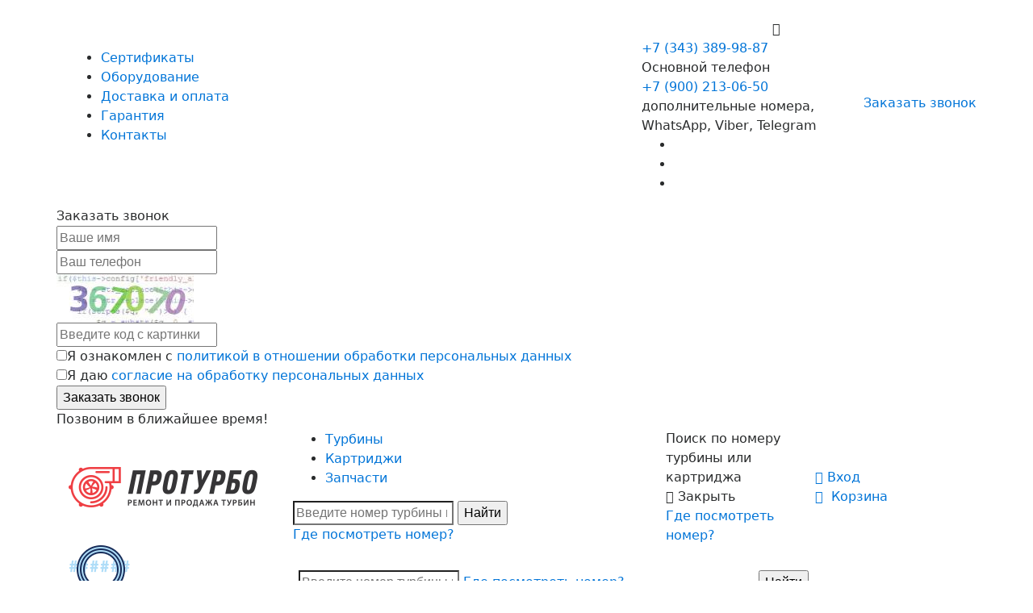

--- FILE ---
content_type: text/html; charset=UTF-8
request_url: https://www.proturbo66.ru/kartridzhi-dlya-turbokompressorov/kartridzh-turbiny-5303-970-0248-Refone-Auto-Power.html
body_size: 13429
content:
<!DOCTYPE html> 
<!--[if lt IE 9]> <html lang="en" class="ie8"> <![endif]-->
<!--[if(gt IE 9)|!(IE)]>
<!-->
 <html lang="ru"> 
<!--<![endif]-->
 <head> <base href="https://www.proturbo66.ru/"> <meta charset="utf-8"> <meta http-equiv="x-ua-compatible" content="ie=edge"> <meta name="viewport" content="width=device-width, initial-scale=1, viewport-fit=cover"> <title>      Картридж турбины-5303-970-0248 - Refone Auto Power купить в Екатеринбурге с доставкой. | Цена,характеристики на турбокомпрессоры     </title> <meta name="description" content=" Картридж турбины 5303-970-0248 для Seat, Volkswagen. Модели: Alhambra, Golf, Passat, Polo, Scirocco, Sharan, Tiguan, Touran - 1.4"> <meta name="yandex-verification" content="4da5a82e01c8f784" /> <link rel="icon" type="image/x-icon" href="/favicon.ico"> <script src="js/jquery-1.12.0.min.js"></script> 
<!--<script defer src="//api-maps.yandex.ru/2.0/?load=package.standard&lang=ru-RU" type="text/javascript"></script> -->
<!-- <script defer src="js/map.js" type="text/javascript"></script> -->
 <script defer src="js/livesearch.js"></script> 
<!-- Global site tag (gtag.js) - Google Ads: 673700950 -->
 <script async src="https://www.googletagmanager.com/gtag/js?id=AW-673700950"></script> <script> window.dataLayer = window.dataLayer || []; function gtag(){dataLayer.push(arguments);} gtag('js', new Date()); gtag('config', 'AW-673700950'); </script> <script> gtag('config', 'AW-673700950/dzIlCM7x0r8BENa4n8EC', { 'phone_conversion_number': '+73433899887' }); </script> 
<!-- Yandex.Metrika counter -->
 <script type="text/javascript" > (function(m,e,t,r,i,k,a){m[i]=m[i]||function(){(m[i].a=m[i].a||[]).push(arguments)}; m[i].l=1*new Date();k=e.createElement(t),a=e.getElementsByTagName(t)[0],k.async=1,k.src=r,a.parentNode.insertBefore(k,a)}) (window, document, "script", "https://mc.yandex.ru/metrika/tag.js", "ym"); ym(85762847, "init", { clickmap:true, trackLinks:true, accurateTrackBounce:true, webvisor:true }); </script> <noscript><div><img src="https://mc.yandex.ru/watch/85762847" style="position:absolute; left:-9999px;" alt="" /></div></noscript> 
<!-- /Yandex.Metrika counter -->
 
    <link type="text/css" rel="stylesheet" href="https://www.proturbo66.ru/assets/snippets/shopkeeper/style/default/style.css" />
</head> <body> <header> <div class="top-header"> <div class="container"> <div class="row justify-content-between align-items-center"> 
<!-- <div class="col-lg-2 col-12 hidden-md-down align-self-center"> <div class="top-header__select"> <select name="" id=""> <option value="">Екатеринбург</option> </select> </div> </div>-->
 <div class="col-lg-5 col-12 align-self-center" style="flex: 0 0 60%; max-width: 60%;"> <ul class="top-header__menu"> <li class="top-header__menu-item"><a href="nashi-sertifikaty.html" class="top-header__menu-link">Сертификаты</a></li> <li class="top-header__menu-item"><a href="oborudovanie.html" class="top-header__menu-link">Оборудование</a></li> <li class="top-header__menu-item"><a href="dostavka.html" class="top-header__menu-link">Доставка и оплата</a></li> <li class="top-header__menu-item"><a href="garantiya.html" class="top-header__menu-link">Гарантия</a></li> <li class="top-header__menu-item"><a href="kontakty.html" class="top-header__menu-link">Контакты</a></li> </ul> </div> <div class="col-lg-auto col-6 align-self-center top-header__tel-container">                            <div class="top-header__tel j-header-tel"><span class="roistat-phone"><a href="tel:+79002130650" style="color:#fff; text-decoration:none" class="roistat-phone roistat-phone-tel">+7 (900) 213-06-50 </a></span> <i class="i-icon__arrow-right"></i></div> <div class="top-header__dop"> <div class="footer__contacts"> <a href="tel:+73433899887" class="top-header__dop-tel roistat-phone roistat-phone-tel">+7 (343) 389-98-87</a> <div class="footer__text">Основной телефон</div> <div class="footer__contacts-dop"> <a href="https://api.whatsapp.com/send?phone=79002130650" class="top-header__dop-tel">+7 (900) 213-06-50</a> 
<!--<a href="tel:88005553535" class="top-header__dop-tel">+7 (900) 213 06 50</a>-->
 <div class="footer__text"> дополнительные номера,<br /> WhatsApp, Viber, Telegram </div> <ul class="footer__social"> <li class="footer__social-item"><a class="bg-whatsup"></a></li> <li class="footer__social-item"><a class="bg-viber"></a></li> <li class="footer__social-item"><a class="bg-telegram"></a></li> </ul> </div> </div> </div> </div> <div class="w-170 hidden-md-down align-self-center"> <a href="#fancy-callback" class="top-header__btn btn__red j-fancy"><img src="static/img/phone-handle-white.png" alt="">Заказать звонок</a> </div> <noindex> <div id="fancy-callback" class="fancy-block">  <form class="fancy-form" action="kartridzhi-dlya-turbokompressorov/kartridzh-turbiny-5303-970-0248-Refone-Auto-Power.html" method="post" id="topcall" onsubmit="yaCounter31951541.reachGoal('topcall');return true;"> <input type="hidden" name="formid" value="basic"> <input type="text" name="antispam1" id="antispam1" autocomplete="off" value="" style="display:none;"> <div class="fancy-form__title">Заказать звонок</div> <div> <input type="text" name="name" placeholder="Ваше имя" class="search__input" value=""> </div> <div> <input type="tel" name="phone" required placeholder="Ваш телефон" class="search__input phone" value="">  </div> <div> <img src="[data-uri]" alt="" /><br /> <input type="text" name="vericode" placeholder="Введите код с картинки" class="search__input" value=""><br />  </div> <div> <input type="checkbox" value="согласие 1" name="sogl1[]" class="" eform="Согласие::1">Я ознакомлен с <a href="yuridicheskaya-informaciya/privacy.html">политикой в отношении обработки персональных данных</a><br> <input type="checkbox" value="согласие 2" name="sogl2[]" class="" eform="Согласие::1">Я даю <a href="yuridicheskaya-informaciya/soglasie-na-obrabotku-personalnyh-dannyh.html">согласие на обработку персональных данных</a> </div> <div> <input type="submit" value="Заказать звонок" class="btn__red search__btn" onsubmit="yaCounter31951541.reachGoal('topcall');"> <div class="hint">Позвоним в ближайшее время!</div> </div>  </form> </div> </noindex> </div> </div> </div> <div class="show__menu"> <span></span> <span></span> <span></span> <span></span> </div> <div class="container"> <div class="header"> <div class="row no-gutters align-items-center"> <div class="col-lg-3 col-6"> <a href="" class="logo"> <img src="static/img/logo_proturbo.png" alt="Протурбо"> </a> </div> <div class="col-lg-5 col-12"> <ul class="header__menu"> <li class="header__menu-item"><a href="katalog/turbiny/katalog-turbokompressorov.html" class="header__menu-link">Турбины</a></li> <li class="header__menu-item"><a href="katalog/kartridzhi-dlya-turbokompressorov.html" class="header__menu-link">Картриджи</a></li> <li class="header__menu-item"><a href="katalog/zapchasti-dlya-turbin.html" class="header__menu-link">Запчасти</a></li> </ul> <noindex> <div class="header__search-input"> <form method="GET" action="rezultaty-poiska.html" id="search" onsubmit="yaCounter31951541.reachGoal('searchp');return true;"> <input type="search" id="input-top-search" class="search__input" autocomplete="off" placeholder="Введите номер турбины или картриджа английскими буквами" name="search" > <input type="submit" class="header__search-input-sub" value="Найти" id="ajaxSearch_submit"> </form> </div> <a href="#fancy-number" class="header__search-link link__dark j-fancy">Где посмотреть номер?</a> </div> <div class="col-lg-2 col-8"> <div class="header__search"> <div class="header__search-btn j-search-btn"> Поиск по номеру турбины или картриджа </div> <div class="header__search-close"><i class="i-icon__close"></i> <span class="link__dark">Закрыть</span></div> <a href="#fancy-number" class="header__search-link link__dark j-fancy">Где посмотреть номер?</a> </div> </div> <div class="col-lg-2 col-4"> 
<!--<a href="" class="header__bucket"> <img src="static/img/bucket.png" alt="Корзина"> <span><b>4</b>&nbsp;товара</span> </a>-->
 <a href="katalog/kartridzhi-dlya-turbokompressorov/kartridzhi-dlya-turbokompressorov-caterpillar.html" class="header__bucket"><i class="i-icon__man"></i><span>&nbsp;Вход</span></a> </noindex> <div id="shopCart"> <a href="korzina.html" class="header__bucket"> <i class="i-icon__cart"></i> <span><b></b>&nbsp;Корзина</span> </a> </div> 
 </div> </div> </div> </div> </header>
<main>
	<noindex>	
    <div class="container__blue catalog__search">
        <div class="container">
            <div class="catalog__search-title" style="display: none;"><i class="i-icon__search"></i> Быстрый поиск по номеру</div>
           <form method="GET" action="rezultaty-poiska.html" id="search" onsubmit="yaCounter31951541.reachGoal('searchp');return true;" class="catalog__search-form" style="display: block;">
                <div class="row">
                    <div class="col-lg-3 col-12 align-self-center">
                        <div class="search">
                            <div class="search__img">
                                <img src="static/img/magnifier_1.png" alt="">
                            </div>
                            <div class="search__text">Быстрый поиск по номеру</div>
                        </div>
                    </div>
                    <div class="col-md-6 col-12  align-self-center">
                        <input type="search" id="input-top-search" class="search__input"  autocomplete="off" placeholder="Введите номер турбины или картриджа английскими буквами" name="search" >
                        <a href="#fancy-number" class="link__white search__hint j-fancy">Где посмотреть номер?</a>
                    </div>
                    <div class="col-md-3 col-12 align-self-center">
                        <input type="submit" value="Найти" class="btn__red search__btn" id="ajaxSearch_submit">
                    </div>
                </div>
            </form>
            <div class="opener opener-hide"><i class="i-icon__arrow-right rotate"></i> свернуть</div>
        </div>
    </div>
	</noindex>
    <div class="container">
 
<div class="row no-gutters"> <div class="col-12"> <div class="breadcrumbs catalog__breadcrumbs"> <nav class="breadcrumbs"> <ul class="breadcrumbs__list" itemscope itemtype="http://schema.org/BreadcrumbList"> <li itemprop="itemListElement" itemscope itemtype="http://schema.org/ListItem" class="breadcrumbs__item"><meta itemprop="position" content="1" /> <a href="https://www.proturbo66.ru/" title="Главная" itemprop="item" class="breadcrumbs__link"> <span itemprop="name">Главная</span></a></li><li itemprop="itemListElement" itemscope itemtype="http://schema.org/ListItem" class="breadcrumbs__item"><meta itemprop="position" content="2" /> <a href="https://www.proturbo66.ru/kartridzhi-dlya-turbokompressorov.html" title="Картриджи для турбокомпрессоров" itemprop="item" class="breadcrumbs__link"> <span itemprop="name">Картриджи для турбокомпрессоров</span></a></li><li itemprop="itemListElement" itemscope itemtype="http://schema.org/ListItem" class="breadcrumbs__item"><meta itemprop="position" content="3" /> <span itemprop="name">Картридж турбины-5303-970-0248</span></li> </ul></nav> </div> </div> </div>

       
		
		 <div class="product-card shk-item">
                    <div class="row no-gutters">
                        <div class="col-lg-6 col-12">

							
							
                            <div class="card__main-img" id="imgHolder">
<img style="display: block; float: left; margin: 10px;" src="images/cartridg.jpg" width="400px"/>	
<script>

var image = $('.card__main-img').siblings('.card__carousel').find('a').clone();

image.css('opacity', '0').addClass('j-fancy');
image.last().css('opacity', '1');
$(image).appendTo('.card__main-img');

$('.card__carousel-item').on('click', function() {
        $('.card__carousel-item').removeClass('active');
       $(this).addClass('active');
    }); 


$('.card__carousel-item').click(function(){
        var path = $(this).find('a').attr('href');

        $('#imgHolder').animate({opacity: 1},300,function(){
            $(this).html('<a href=' + path + ' class=\"j-fancy\" data-fancybox=\"images\">'+'<img src=' + path + ' alt=\"Картридж турбины Refone Auto Power 5303-970-0248\"/>'+'</a>').find('img').bind('load',function(){
                $(this).parent().animate({opacity: 1},300);
            });
        });
        return false;
    });

</script>									
								
                            </div>
                        </div>
                        <div class="col-lg-6 col-12">
                        <div class="card__title title">
							<span class="card__title-text"><h1 style="font-size:30px:">Картридж турбины-5303-970-0248</h1></span>
                            <span class="card__title-dop">
                                <div class="fit-for__wrap">
                                    <img src="static/img/icon-car.png" alt=""> <a href="" class="link__dark j-btn-fit">Подходит для авто</a>

                                    <div class="fit-for">
                                        <ul class="fit-for__main-list scroll-pane">
                                            <li class="fit-for__main-list-item">
                                                <span class="fit-for__title">Марки и модели</span>
                                                <ul class="fit-for__list">
												<li><a>Seat</a></li><li><a> Volkswagen</a></li>
                                                </ul>
                                            <li class="fit-for__main-list-item">
                                                <span class="fit-for__title">Модели</span>
                                                <ul class="fit-for__list">
											<li><a>Alhambra</a></li><li><a> Golf</a></li><li><a> Passat</a></li><li><a> Polo</a></li><li><a> Scirocco</a></li><li><a> Sharan</a></li><li><a> Tiguan</a></li><li><a> Touran - 1.4</a></li>
                                                </ul>
                                            </li>												
                                            </li>
                                           </ul>
                                    </div>
                                </div>
                            </span>
                        </div>

                       <!-- <div class="card__action">
                            <div class="row">
                                <div class="col-sm-6 col-12">
                                    <div class="btn__white">
                                        ремонтировать турбину
                                    </div>
                                </div>
                                <div class="col-sm-6 col-12">
                                    <div class="btn__white">
                                        заменить турбокомпрессор
                                    </div>
                                </div>
                            </div>
                        </div>-->
<h2>Характеристики</h2>
                        <div class="card__characteristics">
							
							<div class="card__characteristics-item">Двигатель: <span>BLG, BMY, BWK, CAVA, CAVB, CAVC, CAVE, CTHA, CAVF, CAVD, </span></div> 

                            <div class="card__characteristics-item">Марки автомобилей: <span>Seat, Volkswagen</span></div>
                            <div class="card__characteristics-item">Номер производителя: <span>5303-970-0248</span></div>														
                            <div class="card__characteristics-item">Модели автомобилей: <span> Alhambra, Golf, Passat, Polo, Scirocco, Sharan, Tiguan, Touran - 1.4</span></div>
                             
                            <div class="card__characteristics-item">Производитель: <span> Refone Auto Power</span></div>

                        </div>

                        <div class="card__radio">
                            <div class="card__radio-item">
                                <div class="card__radio-item-wrap">
                                    <!--<input type="radio" name="group1" value="" checked>--> <h3>Розничная цена</h3>
                                    <p class="available available__no">Нет в наличии</p>
                                </div>
                                <div class="price__b card__radio-item-price"><span class="shk-price">
Звоните!</span>   
									
									
								</div>
                            </div>


 
                        </div>
                        <div class="card__buy">
                            <div class="row">
<div class="col-12">
                                    <div class="btn__red btn__buy btn__270"><a href="#fancy-turbo" class="btn__red j-fancy">Отправить запрос</a></div>
                                </div>
								
								
<div id="fancy-turbo" class="fancy-block">  <form class="fancy-form" method="post" onsubmit="yaCounter31951541.reachGoal('requestturbo');return true;"> <input type="hidden" name="formid" value="requestturbo2"> <input type="hidden" name="pagetitle" value="Картридж турбины-5303-970-0248"> <input type="hidden" name="url" value="https://www.proturbo66.ru/kartridzhi-dlya-turbokompressorov/kartridzh-turbiny-5303-970-0248-Refone-Auto-Power.html"> <div class="fancy-form__title">Запрос товара: <br>Картридж турбины-5303-970-0248</div> <div> <input type="text" name="name" placeholder="Ваше имя" class="search__input" value=""> </div> <div> <input type="tel" name="phone" placeholder="Ваш телефон" class="search__input phone" value=""> </div>  <div> <input type="submit" value="Отправить запрос" class="btn__red search__btn" onsubmit="yaCounter31951541.reachGoal('requestturbo');return true;"> <div class="hint">Позвоним в ближайшее время!</div> </div>  </form> </div>
                            </div>

                            <!-- Если товара нет в наличии -->
                            <!-- <div class="row">
                                <div class="col-12">
                                    <div class="btn__red btn__buy btn__270">Отправить запрос</div>
                                </div>
                            </div> -->
                        </div>
                        
                        <div class="card__tabs">
                            <ul class="tabs__menu">
                                <li class="tabs__item"><h4><a href="#tab1" class="tabs__link active">Гарантия</a></h4></li>
                                <li class="tabs__item"><h4><a href="#tab2" class="tabs__link">Доставка и оплата</a></h4></li>
							
                            </ul>

                            <div id="tab1" class="tab card__analogs">

                                <div class="card__delivery-title"></div>
                                <p>Гарантия на картридж 6 месяцев. <br>Гарантия на ремонт турбокомпрессора - 1 год без ограничения пробега.<p>
                            </div>
                            <div id="tab2" class="tab card__delivery scroll-pane">
                                <div class="card__delivery-title">Варианты доставки</div>
                                <ul class="list__icons">
                                    <li><span class="icon pickup"></span></li>
                                    <li><span class="icon sdek"></span></li>
                                    <li><span class="icon ems"></span></li>
                                    <li><span class="icon dl"></span></li>
                                    <li><span class="icon pek"></span></li>
                                </ul>
                                <ul class="list">
                                    <li>Бесплатная доставка до транспортной компании</li>
                                    <li>СДЭК, Деловые линии, EMS и др.</li>
                                    <li>Курьерская доставка «до двери»</li>
                                </ul>
                                <div class="card__delivery-title">Варианты оплаты</div>
                                <ul class="list__icons">
                                    <li><span class="icon sber"></span></li>
                                    <li><span class="icon visa"></span></li>
                                    <li><span class="icon mastercard"></span></li>
                                    <li><span class="icon maestro"></span></li>
                                    <li><span class="icon qiwi"></span></li>
                                    <li><span class="icon mir"></span></li>
                                    <li><span class="icon yandex-money"></span></li>
                                </ul>
                                <ul class="list">
                                    <li>Оплата переводом на карту Сбербанка</li>
                                    <li>Оплата наличными при получении</li>
                                    <li>Безналичный расчет на счет организации (для юр. лиц)</li>
                                </ul>

                            </div>
							<li class="tabs__item"><h4><a href="pravila-vozvrata.html" class="tabs__link">Возврат</a></h4></li>								
							
							
							
							
							
						
							
                        </div>

                    </div>
                    </div>
                </div>

	</div>

<div id="fancy-number" class="fancy-block"> <noindex> <div class="fancy-form__title">Как узнать номер турбины?</div> <div class="fancy-form__text"> <p>Для того,чтобы идентифицировать турбокомпрессор,необходимо правильно «прочитать» информационную табличку,которая на нем установлена.</p> <p>Ниже приведены фотографии информационных табличек наиболее распространенных турбокомпрессоров - Garrett,Mitsubishi,IHI,KKK,Holset с описанием нанесенной на них информации.</p> </div> <div class="fancy-form__item"> <div class="fancy-form__img"> <img src="static/img/turbo1.jpg" alt=""> </div> <div class="fancy-form__item-title"> Турбокомпрессоры производства Garrett </div> <ol class="fancy-form__item-list"> <li>MODEL No — модель турбокомпрессора</li> <li>S/N — номер производителя автомобиля</li> <li>GAG P/N — номер производителя турбокомпрессора</li> </ol> </div> <div class="fancy-form__item"> <div class="fancy-form__img"> <img src="static/img/turbo2.jpg" alt=""> </div> <div class="fancy-form__item-title"> Турбокомпрессоры производства IHI </div> <ol class="fancy-form__item-list"> <li>Turbo.Spec. — номер производителя турбокомпрессора</li> <li>Serial No. — модель турбокомпрессора</li> <li>Parts No. — номер производителя автомобиля</li> </ol> </div> <div class="fancy-form__item"> <div class="fancy-form__img"> <img src="static/img/turbo3.jpg" alt=""> </div> <div class="fancy-form__item-title"> Турбокомпрессоры производства Mitsubishi </div> <ol class="fancy-form__item-list"> <li>MODEL No — модель турбокомпрессора</li> <li>S/N — номер производителя автомобиля</li> <li>GAG P/N — номер производителя турбокомпрессора</li> </ol> </div> <div class="fancy-form__item"> <div class="fancy-form__img"> <img src="static/img/turbo4.jpg" alt=""> </div> <div class="fancy-form__item-title"> Турбокомпрессоры производства Mitsubishi </div> <ol class="fancy-form__item-list"> <li>MODEL No — модель турбокомпрессора</li> <li>S/N — номер производителя автомобиля</li> <li>GAG P/N — номер производителя турбокомпрессора</li> </ol> </div> <div class="fancy-form__item"> <div class="fancy-form__img"> <img src="static/img/turbo5.jpg" alt=""> </div> <div class="fancy-form__item-title"> Турбокомпрессоры производства Holset </div> <ol class="fancy-form__item-list"> <li>Номер производителя автомобиля</li> <li>Серийный номер турбокомпрессора</li> <li>Номер производителя турбокомпрессора</li> <li>Модель турбокомпрессора</li> </ol> </div> <div class="fancy-form__item"> <div class="fancy-form__img"> <img src="static/img/turbo6.jpg" alt=""> </div> <div class="fancy-form__item-title"> Турбокомпрессоры производства KKK </div> <ol class="fancy-form__item-list"> <li>KUND-NR — номер производителя автомобиля</li> <li>GROSSE — модель турбокомпрессора</li> <li>AUSF-NR — номер производителя турбокомпрессора</li> </ol> </div> </noindex> </div> </main> <footer class="footer"> <div class="container"> <div class="row no-gutters"> <div class="col-md-3 col-12"> <div class="footer__logo"> <img src="static/img/logo-footer.png" alt="ПроТурбо. Ремонт и продажа турбин"> </div> </div> <div class="col-md-3 col-sm-4 col-6"> <div class="footer__title">Информация</div> <ul class="footer__list"> <li class="footer__item"><a href="nashi-sertifikaty.html" class="footer__link">Сертификаты</a></li> <li class="footer__item"><a href="dostavka.html" class="footer__link">Доставка и оплата</a></li> <li class="footer__item"><a href="garantiya.html" class="footer__link">Гарантия</a></li> 
<!-- <li class="footer__item"><a href="stati.html" class="footer__link">Полезные статьи</a></li>-->
 <li class="footer__item"><a href="yuridicheskaya-informaciya/privacy.html" class="footer__link">Политика конфиденциальности</a></li> <li class="footer__item"><a href="kontakty.html" class="footer__link">Контакты</a></li> </ul> </div> <div class="col-md-3 col-sm-4 col-6"> <div class="footer__title">Каталог</div> <ul class="footer__list"> <li class="footer__item"><a href="katalog/turbiny/katalog-turbokompressorov.html" class="footer__link">Турбины</a></li> <li class="footer__item"><a href="katalog/kartridzhi-dlya-turbokompressorov.html" class="footer__link">Картриджи</a></li> <li class="footer__item"><a href="katalog/zapchasti-dlya-turbin.html" class="footer__link">Запчасти</a></li> </ul> </div> <div class="col-md-3 col-sm-4 col-6"> <div class="footer__title">Полезное</div> <ul class="footer__list"> <li class="footer__item"><a href="stati.html" class="footer__link">Статьи</a></li> <li class="footer__item"><a href="otzyvy1.html" class="footer__link">Отзывы</a></li> <li class="footer__item"><a href="process-remonta.html" class="footer__link">Процесс ремонта</a></li> </ul> </div> <div class="col-md-3 col-sm-4 col-12"> <div class="footer__contacts"> <span class="roistat-phone"><a href="tel:+73433899887" class="footer__tel roistat-phone roistat-phone-tel">+7 (343)389-98-87</a></span> <div class="footer__text">Основной телефон</div> <div class="footer__contacts-dop"> <a href="https://api.whatsapp.com/send?phone=79002130650" class="footer__tel">+7 (900)213-06-50</a> <div class="footer__text"> дополнительные номера,<br /> WhatsApp,Viber,telegram </div> <ul class="footer__social"> <li class="footer__social-item"><a class="bg-whatsup"></a></li> <li class="footer__social-item"><a class="bg-viber"></a></li> <li class="footer__social-item"><a class="bg-telegram"></a></li> </ul> </div> </div> </div> </div> <div class="row no-gutters"> <div class="col-12"> © ПРОТУРБО,2018 </div> </div> </div> </footer> <div class="mobile-whatsapp"> <div class="mobile-whatsapp__write"> <a href="https://wa.me/79002130650" target="_blank" rel="nofollow noopener"> <svg xmlns="http://www.w3.org/2000/svg" id="i-whatsapp" viewBox="0 0 16 16" style="width: 16px;"> <path fill="#fff" d="M8.002 0h-.004C3.587 0 0 3.588 0 8a7.94 7.94 0 001.523 4.689l-.997 2.972 3.075-.983A7.93 7.93 0 008.002 16C12.413 16 16 12.411 16 8s-3.587-8-7.998-8zm4.655 11.297c-.193.545-.959.997-1.57 1.129-.418.089-.964.16-2.802-.602-2.351-.974-3.865-3.363-3.983-3.518-.113-.155-.95-1.265-.95-2.413s.583-1.707.818-1.947c.193-.197.512-.287.818-.287.099 0 .188.005.268.009.235.01.353.024.508.395.193.465.663 1.613.719 1.731.057.118.114.278.034.433-.075.16-.141.231-.259.367-.118.136-.23.24-.348.386-.108.127-.23.263-.094.498.136.23.606.997 1.298 1.613.893.795 1.617 1.049 1.876 1.157.193.08.423.061.564-.089.179-.193.4-.513.625-.828.16-.226.362-.254.574-.174.216.075 1.359.64 1.594.757.235.118.39.174.447.273.056.099.056.564-.137 1.11z"></path> </svg> WhatsApp </a> </div> <div class="mobile-whatsapp__phone"> <a href="tel:+79002130650"> <svg xmlns="http://www.w3.org/2000/svg" id="i-phone" viewBox="0 0 13 13" style="width: 16px;"> <path d="M12.972 10.073c-.037-.111-.271-.274-.702-.49a21.57 21.57 0 00-.498-.277 46.776 46.776 0 01-.587-.323 19.56 19.56 0 01-.494-.286 12.149 12.149 0 00-.23-.162 2.597 2.597 0 00-.328-.198.604.604 0 00-.264-.065c-.123 0-.276.088-.461.263a4.495 4.495 0 00-.508.573 5.565 5.565 0 01-.489.572c-.172.176-.314.263-.425.263a.628.628 0 01-.207-.046 2.154 2.154 0 01-.19-.078 3.447 3.447 0 01-.221-.13 5.727 5.727 0 00-.176-.106 9.702 9.702 0 01-2.17-1.606 9.697 9.697 0 01-1.606-2.17 5.36 5.36 0 00-.106-.175 3.323 3.323 0 01-.13-.222 2.001 2.001 0 01-.078-.19.625.625 0 01-.046-.207c0-.11.088-.252.263-.425a5.56 5.56 0 01.573-.489c.206-.154.397-.323.572-.508.175-.184.263-.338.263-.461a.603.603 0 00-.064-.263 2.566 2.566 0 00-.199-.328c-.09-.13-.143-.206-.162-.231a20.291 20.291 0 01-.286-.494c-.098-.175-.206-.37-.323-.586-.117-.215-.21-.382-.277-.499-.215-.43-.378-.664-.49-.701A.517.517 0 002.734 0c-.166 0-.383.03-.651.092a3.656 3.656 0 00-.632.194C1.142.416.816.791.47 1.412.158 1.991 0 2.563 0 3.13c0 .166.01.327.032.484.022.157.06.334.116.531.055.197.1.344.134.439.033.095.096.266.189.512.092.247.148.397.166.453.215.603.47 1.141.766 1.615.486.788 1.15 1.602 1.99 2.443.84.84 1.654 1.503 2.442 1.99a8.37 8.37 0 001.616.766c.055.018.206.073.452.166l.512.19c.096.033.242.078.439.133.197.056.374.094.53.116.158.021.32.032.485.032.567 0 1.14-.157 1.718-.47.621-.345.997-.672 1.126-.98.068-.154.132-.364.194-.632s.092-.485.092-.651c0-.086-.009-.15-.027-.194z"></path> </svg> Позвонить </a> </div> </div> <script defer src="static/js/jquery.maskedinput.min.js" type="text/javascript"></script> <script defer src="static/modules/formstyler/jquery.formstyler.min.js" type="text/javascript"></script> <script defer src="static/modules/owl-carousel/owl.carousel.min.js" type="text/javascript"></script> <script defer src="static/modules/slick/slick.min.js" type="text/javascript"></script> <script defer src="static/modules/scrollpane/jquery.mousewheel.js" type="text/javascript"></script> <script defer src="static/modules/scrollpane/jquery.jscrollpane.js" type="text/javascript"></script> <script defer src="static/modules/fancybox/jquery.fancybox.js" type="text/javascript"></script> <script defer src="static/js/project.js?v25012018v1" type="text/javascript"></script> <link rel="stylesheet" type="text/css" href="css/livesearch.css"> <link href="static/css/bootstrap.css" type="text/css" data-template-style="true" rel="stylesheet"> <link href="static/modules/scrollpane/jquery.jscrollpane.css" type="text/css" data-template-style="true" rel="stylesheet"> <link href="static/modules/fancybox/jquery.fancybox.css" type="text/css" data-template-style="true" rel="stylesheet"> <link href="static/modules/formstyler/jquery.formstyler.css" type="text/css" data-template-style="true" rel="stylesheet"> <link href="static/modules/formstyler/jquery.formstyler.theme.css" type="text/css" data-template-style="true" rel="stylesheet"> <link href="static/modules/owl-carousel/owl.carousel.min.css" type="text/css" data-template-style="true" rel="stylesheet"> <link href="static/modules/owl-carousel/owl.theme.default.min.css" type="text/css" data-template-style="true" rel="stylesheet"> <link href="static/modules/slick/slick.css" type="text/css" data-template-style="true" rel="stylesheet"> <link href="static/modules/slick/slick-theme.css" type="text/css" data-template-style="true" rel="stylesheet"> <link href="static/css/style-fonts.css" type="text/css" data-template-style="true" rel="stylesheet"> <link href="static/css/style.css?v27012018" type="text/css" data-template-style="true" rel="stylesheet"> <!-- Yandex.Metrika counter -->
 <script type="text/javascript" > (function(m,e,t,r,i,k,a){m[i]=m[i]||function(){(m[i].a=m[i].a||[]).push(arguments)};m[i].l=1*new Date();for(var j=0;j < document.scripts.length;j++){if(document.scripts[j].src===r){return;}}k=e.createElement(t),a=e.getElementsByTagName(t)[0],k.async=1,k.src=r,a.parentNode.insertBefore(k,a)})(window,document,"script","https://mc.yandex.ru/metrika/tag.js","ym");ym(31951541,"init",{clickmap:true,trackLinks:true,accurateTrackBounce:true,webvisor:true,ecommerce:"dataLayer" });</script> <noscript><div><img src="https://mc.yandex.ru/watch/31951541" style="position:absolute; left:-9999px;" alt="" /></div></noscript> 
<!-- /Yandex.Metrika counter -->
<!-- RedConnect -->
<!--<script id="rhlpscrtg" type="text/javascript" charset="utf-8" async="async" src="https://web.redhelper.ru/service/main.js?c=deadtermit"></script> <div style="display: none"></div>-->
<!--/RedConnect -->
<!-- BEGIN JIVOSITE CODE {literal} -->
<!--<script type='text/javascript'> (function(){ var widget_id = 'AHxKiSLPVT';var d=document;var w=window;function l(){ var s = document.createElement('script'); s.type = 'text/javascript'; s.async = true; s.src = '//code.jivosite.com/script/widget/'+widget_id; var ss = document.getElementsByTagName('script')[0]; ss.parentNode.insertBefore(s, ss);}if(d.readyState=='complete'){l();}else{if(w.attachEvent){w.attachEvent('onload',l);}else{w.addEventListener('load',l,false);}}})();</script>-->
<!-- {/literal} END JIVOSITE CODE --> 
	<script type="text/javascript">
	<!--
      var site_url = 'https://www.proturbo66.ru/';
      var shkOptions = {
         stuffCont: 'div.shk-item',
         lang: 'russian-UTF8',
         currency: 'руб.',
         orderFormPage: '/',
         cartTpl: ['myCustomCart','@FILE:chunk_shopCartRow.tpl',''],
         priceTV: 'price',
	 noCounter: true,
	 flyToCart: 'nofly',
	 style:'default'
	};
      jQuery(document).ready(function(){
        jQuery(shkOptions.stuffCont).shopkeeper();
      });
	//-->
	</script>
    <script src="https://www.proturbo66.ru/assets/snippets/shopkeeper/lang/russian-UTF8.js" type="text/javascript"></script>
    <script src="https://www.proturbo66.ru/assets/snippets/shopkeeper/js/jquery.livequery.js" type="text/javascript"></script>
    <script src="https://www.proturbo66.ru/assets/snippets/shopkeeper/js/shopkeeper.js" type="text/javascript"></script>
  
</body> </html>

--- FILE ---
content_type: text/css
request_url: https://www.proturbo66.ru/assets/snippets/shopkeeper/style/default/style.css
body_size: 1020
content:

.relative {width:100%; position:relative;}

/* shop stuff */
.shop-stuff {width:45%; height:265px; float:left; margin:0 20px 15px 0; border:1px solid #888;}
.shop-stuff-b {padding:10px;}
.shop-stuff .shk-image {float:left; margin:0 10px 5px 0;}
.shop-stuff .shs-descr {height:180px; margin-bottom:5px; border-bottom:1px dashed #888;}
.shop-stuff .shs-price {height:40px;}
.shop-stuff .shs-price .shk-but {float: right; vertical-align: middle;}
.shop-stuff small {font-size:12px;}
.shop-stuff fieldset {padding:0; margin:0; border:0;}

.shs-tocart {margin:5px 0; padding:5px 0; border-top:1px dashed #888;}
.shs-tocart div {margin:5px 0;}

.shk-price {font-weight:bold; font-size:1.3em;}
/*.shk-but {background: url(img/grad.gif) bottom repeat-x #dfdfdf; border:1px outset #888; margin:5px 5px 0 0; padding:2px;}*/
/*.shk-but:active {background: #A3A3A3; outline:none;}*/
.price-add {color:red; padding-left:3px; line-height:0;}

/* cart block */
.shk-del:hover {
  text-decoration: none!important;
}
.shop-cart {background-color:#fff; /*border:1px solid #888;*/ padding:10px; margin:10px 0; width: 100%;}
.shop-cart-head {padding:5px 0 15px 0; text-align: center;}
.shop-cart-body {padding:15px 0; text-align: center;}
.shop-cart table {border-collapse:collapse; margin:5px 0;}
.shop-cart td {padding:3px; border-bottom:1px solid #ddd; border-top:1px solid #ddd;}
.shop-cart table small {font-size:11px; color:#595959;}
#butEmptyCart {text-decoration: none; color:#000; border-bottom:1px dashed #000;}
#cartEmpty {height:50px; line-height:50px;}
#totalCart {margin:5px 0;}
.cart-order {margin:5px 0; text-align: center;}

/* helper box */
#stuffHelper {position: absolute; z-index:100; width:150px; padding:5px; background-color:#f5f5f5; border:1px solid #888; display:none;}
#stuffHelper div {/*padding:5px 0; */text-align: center;}

/* progressbar */
#shkLoading {width:30px; height:30px; position: absolute; z-index:100; background:url(img/ajax-loader.gif) center center no-repeat #fff; border:1px solid #888; display: none;}

/* materials */
.materials {padding:5px 0;}
.materials img {width:70px;}
.materials input {cursor: pointer;}

.shs-tocart form label,
.shs-count label {
 display: inline-block;
 position: relative;
}
.shs-tocart form label [name*='count'],
.shs-count label [name*='count'] {
  display: inline-block;
  float: left;
  margin-right: -22px;
  padding: 0.2em 0.3em;
  width: 100%;
}
.shs-tocart form label .field-arr,
.shs-count label .field-arr {
  display: block;
  float: right;
  height: 10px;
  margin: 1px;
  position: relative;
  vertical-align: middle;
  width: 17px;
}
.shs-tocart form label .field-arr.up,
.shs-count label .field-arr.up {
 background: url("img/arr_up.gif") no-repeat center center;
}
.shs-tocart form label .field-arr.down,
.shs-count label .field-arr.down {
 background: url("img/arr_down.gif") no-repeat center center;
}

--- FILE ---
content_type: text/css
request_url: https://www.proturbo66.ru/css/livesearch.css
body_size: 447
content:
#search {
	position: relative;
}
#livesearch_search_results {
	margin: 0px;
	padding: 5px;
	position: absolute;
/*	top: 0px;*/
	left: 0;
	right: 9px;
	background-color: #fff;
	list-style-type: none;
	z-index: 12;
	min-width: 260px;
	border-bottom: 1px solid #ccc;
	-webkit-border-bottom-left-radius: 5px;
	-webkit-border-bottom-right-radius: 5px;
	-moz-border-radius-bottomleft: 5px;
	-moz-border-radius-bottomright: 5px;
	border-bottom-left-radius: 5px;
	border-bottom-right-radius: 5px;
}
#livesearch_search_results li {
	/* padding: 5px;
*/
}
#livesearch_search_results a,
#livesearch_search_results a:visited,
#livesearch_search_results a:hover {
	color: #172c59;
	text-decoration: none;
	display: block;
	padding: 5px;
}
#livesearch_search_results a:hover,
#livesearch_search_results .highlighted a {
	color: #fff;
	background: #172c59;
}
#livesearch_search_results li:hover {
	/* background-color: #000;
*/
}
#livesearch_search_results .highlighted {
	background-color: #172c59;
}
@media (max-width:640px) {
#livesearch_search_results {
	width: calc(100% - 100px);
	top: 52px;
	left: 45px;
}
}
@media (max-width:480px) {
#livesearch_search_results {
	width: calc(100% - 58px);
	top: 40px;
	left: 14px;
}
}

--- FILE ---
content_type: text/css
request_url: https://www.proturbo66.ru/static/css/style-fonts.css
body_size: 645
content:
@font-face {
font-display: swap;
  font-family: 'icomoon';
  src:  url('../fonts/icomoon/icomoon.eot?ien6cf');
  src:  url('../fonts/icomoon/icomoon.eot?ien6cf#iefix') format('embedded-opentype'),
    url('../fonts/icomoon/icomoon.ttf?ien6cf') format('truetype'),
    url('../fonts/icomoon/icomoon.woff?ien6cf') format('woff'),
    url('../fonts/icomoon/icomoon.svg?ien6cf#icomoon') format('svg');
  font-weight: normal;
  font-style: normal;
}

[class^="i-icon__"], [class*=" i-icon__"] {
  /* use !important to prevent issues with browser extensions that change fonts */
  font-family: 'icomoon' !important;
  speak: none;
  font-style: normal;
  font-weight: normal;
  font-variant: normal;
  text-transform: none;
  line-height: 1;

  /* Better Font Rendering =========== */
  -webkit-font-smoothing: antialiased;
  -moz-osx-font-smoothing: grayscale;
}

.i-icon__arrow-down:before {
  content: "\e600";
}
.i-icon__arrow-left:before {
  content: "\e601";
}
.i-icon__arrow-right:before {
  content: "\e602";
}
.i-icon__arrow-top:before {
  content: "\e603";
}
.i-icon__uniE60B2:before {
  content: "\e60c";
}
.i-icon__uniE60E:before {
  content: "\e60e";
}
.i-icon__close:before {
  content: "\e60f";
}
.i-icon__plus:before {
  content: "\e62c";
}
.i-icon__uniE636:before {
  content: "\e636";
}
.i-icon__arrow-right3:before {
  content: "\e639";
}
.i-icon__search:before {
  content: "\e63e";
}
.i-icon__geolocation:before {
  content: "\e900";
}
.i-icon__wallet:before {
  content: "\e901";
}
.i-icon__files-folders:before {
  content: "\e902";
}
.i-icon__vk:before {
  content: "\e903";
}
.i-icon__person:before {
  content: "\e904";
}
.i-icon__sort:before {
  content: "\e905";
}
.i-icon__payment-cash:before {
  content: "\e906";
}
.i-icon__file-text:before {
  content: "\e922";
}
.i-icon__ruble:before {
  content: "\e98a";
}
.i-icon__place:before {
  content: "\e9a8";
}
.i-icon__menu:before {
  content: "\e9ac";
}
.i-icon__close-fat:before {
  content: "\e9ee";
}
.i-icon__arrow-right2:before {
  content: "\ea3d";
}
.i-icon__arrow-left2:before {
  content: "\ea41";
}
.i-icon__cart:before {
  content: "\e907";
}
.i-icon__man:before {
  content: "\e648";
}


--- FILE ---
content_type: application/javascript; charset=UTF-8
request_url: https://www.proturbo66.ru/js/livesearch.js
body_size: 862
content:
function doLiveSearch(ev,keywords){if(ev.keyCode==38||ev.keyCode==40){return false;}$('#livesearch_search_results').remove();updown=-1;if(keywords==''||keywords.length<2){return false;}keywords=encodeURI(keywords);$.ajax({url:$('base').attr('href')+'sr.php?action=search&keyword='+keywords,dataType:'json',success:function(result){if(result.length>0){var eList=document.createElement('ul');eList.id='livesearch_search_results';var eListElem;var eLink;for(var i in result){eListElem=document.createElement('li');eLink=document.createElement('a');eLink.appendChild(document.createTextNode(result[i].name));if(typeof(result[i].href)!='undefined'){eLink.href=result[i].href;}else{eLink.href=$('base').attr('href')+'index.php?route=product/product&product_id='+result[i].product_id+'&keyword='+keywords;}eListElem.appendChild(eLink);eList.appendChild(eListElem);}if($('#livesearch_search_results').length>0){$('#livesearch_search_results').remove();}$('#search').append(eList);}}});return true;}function upDownEvent(ev){var elem=document.getElementById('livesearch_search_results');var fkey=$('#search').find('[name=filter_name]').first();if(elem){var length=elem.childNodes.length-1;if(updown!=-1&&typeof(elem.childNodes[updown])!='undefined'){$(elem.childNodes[updown]).removeClass('highlighted');}if(ev.keyCode==38){updown=(updown>0)?--updown:updown;}else if(ev.keyCode==40){updown=(updown<length)?++updown:updown;}if(updown>=0&&updown<=length){$(elem.childNodes[updown]).addClass('highlighted');var text=elem.childNodes[updown].childNodes[0].text;if(typeof(text)=='undefined'){text=elem.childNodes[updown].childNodes[0].innerText;}$('#search').find('[name=filter_name]').first().val(new String(text).replace(/(\s\(.*?\))$/,''));}}return false;}var updown=-1;$(document).ready(function(){$('#search').find('[name=search]').first().keyup(function(ev){doLiveSearch(ev,this.value);}).focus(function(ev){doLiveSearch(ev,this.value);}).keydown(function(ev){upDownEvent(ev);}).blur(function(){});$(document).bind('keydown',function(ev){try{if(ev.keyCode==13&&$('.highlighted').length>0){document.location.href=$('.highlighted').find('a').first().attr('href');}}catch(e){}});$('#search').submit(function(){if($('#search .highlighted').length>0){location.href=$('#search .highlighted a').first().attr('href');return false;}});});